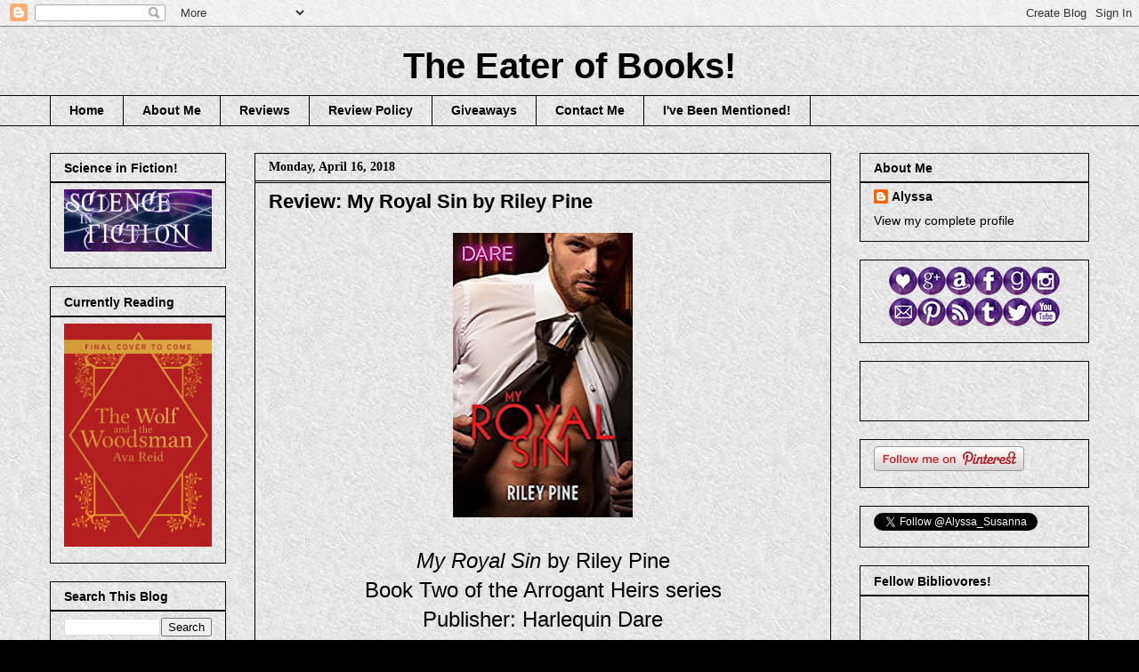

--- FILE ---
content_type: text/html; charset=UTF-8
request_url: https://eaterofbooks.blogspot.com/b/stats?style=BLACK_TRANSPARENT&timeRange=ALL_TIME&token=APq4FmAyuhfIo8-h_ppST7Vvkp4s5syHhIPGLxAkwMTbVxfYvA-18lYrY18a8eNIvuzKMHB4NXnR07LvijkOz6I-uDt3EWRmLg
body_size: -35
content:
{"total":5957998,"sparklineOptions":{"backgroundColor":{"fillOpacity":0.1,"fill":"#000000"},"series":[{"areaOpacity":0.3,"color":"#202020"}]},"sparklineData":[[0,2],[1,3],[2,3],[3,8],[4,6],[5,2],[6,2],[7,2],[8,3],[9,3],[10,4],[11,2],[12,3],[13,2],[14,2],[15,2],[16,2],[17,3],[18,68],[19,100],[20,6],[21,3],[22,2],[23,3],[24,3],[25,3],[26,3],[27,4],[28,5],[29,3]],"nextTickMs":41379}